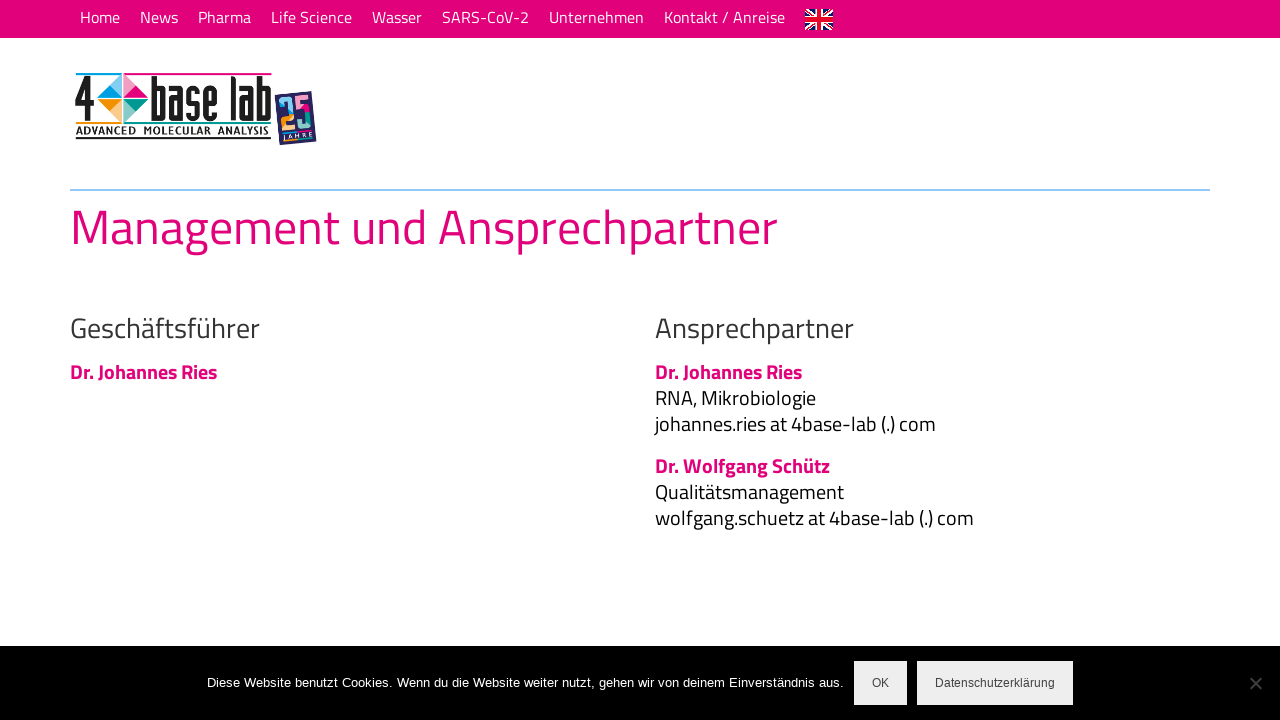

--- FILE ---
content_type: text/html; charset=UTF-8
request_url: https://4base-lab.de/management
body_size: 12989
content:
<!DOCTYPE html>
<html class="no-js" lang="de" itemscope="itemscope" itemtype="https://schema.org/WebPage" >
<head>
  <meta charset="UTF-8">
  <meta name="viewport" content="width=device-width, initial-scale=1.0">
  <meta http-equiv="X-UA-Compatible" content="IE=edge">
  <title>Management und Ansprechpartner &#8211; 4base-lab</title>
<meta name='robots' content='max-image-preview:large' />
<link rel='dns-prefetch' href='//s.w.org' />
<link rel="alternate" type="application/rss+xml" title="4base-lab &raquo; Feed" href="https://4base-lab.de/feed" />
<link rel="alternate" type="application/rss+xml" title="4base-lab &raquo; Kommentar-Feed" href="https://4base-lab.de/comments/feed" />
<style type="text/css" id="kt-local-fonts-css">@font-face{font-family:'Lato';font-style:normal;font-weight:400;src:local('Lato Regular'),local('Lato-Regular'),url(https://4base-lab.de/wp-content/uploads/kadence-gfonts/lato/nQhiC-wSiJx0pvEuJl8d8A.eot) format('embedded-opentype'),url(https://4base-lab.de/wp-content/uploads/kadence-gfonts/lato/v0SdcGFAl2aezM9Vq_aFTQ.ttf) format('ttf'),url(https://4base-lab.de/wp-content/uploads/kadence-gfonts/lato/9k-RPmcnxYEPm8CNFsH2gg.woff) format('woff'),url(https://4base-lab.de/wp-content/uploads/kadence-gfonts/lato/1YwB1sO8YE1Lyjf12WNiUA.woff2) format('woff2');}@font-face{font-family:'Noto Serif';font-style:normal;font-weight:400;src:local('Noto Serif'),local('NotoSerif'),url(https://4base-lab.de/wp-content/uploads/kadence-gfonts/notoserif/eCpfeMZI7q4jLksXVRWPQ1QlYEbsez9cZjKsNMjLOwM.eot) format('embedded-opentype'),url(https://4base-lab.de/wp-content/uploads/kadence-gfonts/notoserif/eCpfeMZI7q4jLksXVRWPQy3USBnSvpkopQaUR-2r7iU.ttf) format('ttf'),url(https://4base-lab.de/wp-content/uploads/kadence-gfonts/notoserif/eCpfeMZI7q4jLksXVRWPQxsxEYwM7FgeyaSgU71cLG0.woff) format('woff'),url(https://4base-lab.de/wp-content/uploads/kadence-gfonts/notoserif/eCpfeMZI7q4jLksXVRWPQ_k_vArhqVIZ0nv9q090hN8.woff2) format('woff2');}@font-face{font-family:'Titillium Web';font-style:italic;font-weight:400;src:local('Titillium Web Italic'),local('TitilliumWeb-Italic'),url(https://4base-lab.de/wp-content/uploads/kadence-gfonts/titilliumweb/r9OmwyQxrgzUAhaLET_KO8Tbq0JIAxBasyCOJhO_0Tc.eot) format('embedded-opentype'),url(https://4base-lab.de/wp-content/uploads/kadence-gfonts/titilliumweb/r9OmwyQxrgzUAhaLET_KO33biFuL3q2SDfti1FP8KHU.ttf) format('ttf'),url(https://4base-lab.de/wp-content/uploads/kadence-gfonts/titilliumweb/r9OmwyQxrgzUAhaLET_KO5amZRho2btt1t2XfPnvt5c.woff) format('woff'),url(https://4base-lab.de/wp-content/uploads/kadence-gfonts/titilliumweb/r9OmwyQxrgzUAhaLET_KO6qVnG43xFTRN40gwdrG-aE.woff2) format('woff2');}@font-face{font-family:'Titillium Web';font-style:italic;font-weight:700;src:local('Titillium Web Bold Italic'),local('TitilliumWeb-BoldItalic'),url(https://4base-lab.de/wp-content/uploads/kadence-gfonts/titilliumweb/RZunN20OBmkvrU7sA4GPPsirQkOpR7FkAIEg_Ac6FfE.eot) format('embedded-opentype'),url(https://4base-lab.de/wp-content/uploads/kadence-gfonts/titilliumweb/RZunN20OBmkvrU7sA4GPPvAhmxqQ1BKIUahWaanY54Y.ttf) format('ttf'),url(https://4base-lab.de/wp-content/uploads/kadence-gfonts/titilliumweb/RZunN20OBmkvrU7sA4GPPlOSlXvQaFzdfWjS0Vvc1hI.woff) format('woff'),url(https://4base-lab.de/wp-content/uploads/kadence-gfonts/titilliumweb/RZunN20OBmkvrU7sA4GPPrVtATvrkhG8cpz4A3QpLk8.woff2) format('woff2');}@font-face{font-family:'Titillium Web';font-style:normal;font-weight:400;src:local('Titillium Web Regular'),local('TitilliumWeb-Regular'),url(https://4base-lab.de/wp-content/uploads/kadence-gfonts/titilliumweb/7XUFZ5tgS-tD6QamInJTcQU404wzEgdBsmVXv_TVccA.eot) format('embedded-opentype'),url(https://4base-lab.de/wp-content/uploads/kadence-gfonts/titilliumweb/7XUFZ5tgS-tD6QamInJTcU3KvHLhcNjEHFQzwNtdMQY.ttf) format('ttf'),url(https://4base-lab.de/wp-content/uploads/kadence-gfonts/titilliumweb/7XUFZ5tgS-tD6QamInJTcdGU7DQ8I6RFMlK0vgclk7w.woff) format('woff'),url(https://4base-lab.de/wp-content/uploads/kadence-gfonts/titilliumweb/7XUFZ5tgS-tD6QamInJTcZSnX671uNZIV63UdXh3Mg0.woff2) format('woff2');}@font-face{font-family:'Titillium Web';font-style:normal;font-weight:700;src:local('Titillium Web Bold'),local('TitilliumWeb-Bold'),url(https://4base-lab.de/wp-content/uploads/kadence-gfonts/titilliumweb/anMUvcNT0H1YN4FII8wpr_3fIwTft0hrckEKo-WlaKs.eot) format('embedded-opentype'),url(https://4base-lab.de/wp-content/uploads/kadence-gfonts/titilliumweb/anMUvcNT0H1YN4FII8wprzsSLeNQG2cy_mKit6iEdYs.ttf) format('ttf'),url(https://4base-lab.de/wp-content/uploads/kadence-gfonts/titilliumweb/anMUvcNT0H1YN4FII8wpr0bathaSTBR2c4i13_wzlb0.woff) format('woff'),url(https://4base-lab.de/wp-content/uploads/kadence-gfonts/titilliumweb/anMUvcNT0H1YN4FII8wprxP6Eu1_xfSBSoi9uie1FdE.woff2) format('woff2');}</style><script type="text/javascript">
window._wpemojiSettings = {"baseUrl":"https:\/\/s.w.org\/images\/core\/emoji\/14.0.0\/72x72\/","ext":".png","svgUrl":"https:\/\/s.w.org\/images\/core\/emoji\/14.0.0\/svg\/","svgExt":".svg","source":{"concatemoji":"https:\/\/4base-lab.de\/wp-includes\/js\/wp-emoji-release.min.js?ver=6.0.11"}};
/*! This file is auto-generated */
!function(e,a,t){var n,r,o,i=a.createElement("canvas"),p=i.getContext&&i.getContext("2d");function s(e,t){var a=String.fromCharCode,e=(p.clearRect(0,0,i.width,i.height),p.fillText(a.apply(this,e),0,0),i.toDataURL());return p.clearRect(0,0,i.width,i.height),p.fillText(a.apply(this,t),0,0),e===i.toDataURL()}function c(e){var t=a.createElement("script");t.src=e,t.defer=t.type="text/javascript",a.getElementsByTagName("head")[0].appendChild(t)}for(o=Array("flag","emoji"),t.supports={everything:!0,everythingExceptFlag:!0},r=0;r<o.length;r++)t.supports[o[r]]=function(e){if(!p||!p.fillText)return!1;switch(p.textBaseline="top",p.font="600 32px Arial",e){case"flag":return s([127987,65039,8205,9895,65039],[127987,65039,8203,9895,65039])?!1:!s([55356,56826,55356,56819],[55356,56826,8203,55356,56819])&&!s([55356,57332,56128,56423,56128,56418,56128,56421,56128,56430,56128,56423,56128,56447],[55356,57332,8203,56128,56423,8203,56128,56418,8203,56128,56421,8203,56128,56430,8203,56128,56423,8203,56128,56447]);case"emoji":return!s([129777,127995,8205,129778,127999],[129777,127995,8203,129778,127999])}return!1}(o[r]),t.supports.everything=t.supports.everything&&t.supports[o[r]],"flag"!==o[r]&&(t.supports.everythingExceptFlag=t.supports.everythingExceptFlag&&t.supports[o[r]]);t.supports.everythingExceptFlag=t.supports.everythingExceptFlag&&!t.supports.flag,t.DOMReady=!1,t.readyCallback=function(){t.DOMReady=!0},t.supports.everything||(n=function(){t.readyCallback()},a.addEventListener?(a.addEventListener("DOMContentLoaded",n,!1),e.addEventListener("load",n,!1)):(e.attachEvent("onload",n),a.attachEvent("onreadystatechange",function(){"complete"===a.readyState&&t.readyCallback()})),(e=t.source||{}).concatemoji?c(e.concatemoji):e.wpemoji&&e.twemoji&&(c(e.twemoji),c(e.wpemoji)))}(window,document,window._wpemojiSettings);
</script>
<style type="text/css">
img.wp-smiley,
img.emoji {
	display: inline !important;
	border: none !important;
	box-shadow: none !important;
	height: 1em !important;
	width: 1em !important;
	margin: 0 0.07em !important;
	vertical-align: -0.1em !important;
	background: none !important;
	padding: 0 !important;
}
</style>
	<link rel='stylesheet' id='wp-block-library-css'  href='https://4base-lab.de/wp-includes/css/dist/block-library/style.min.css?ver=6.0.11' type='text/css' media='all' />
<style id='filebird-block-filebird-gallery-style-inline-css' type='text/css'>
ul.filebird-block-filebird-gallery{margin:auto!important;padding:0!important;width:100%}ul.filebird-block-filebird-gallery.layout-grid{display:grid;grid-gap:20px;align-items:stretch;grid-template-columns:repeat(var(--columns),1fr);justify-items:stretch}ul.filebird-block-filebird-gallery.layout-grid li img{border:1px solid #ccc;box-shadow:2px 2px 6px 0 rgba(0,0,0,.3);height:100%;max-width:100%;-o-object-fit:cover;object-fit:cover;width:100%}ul.filebird-block-filebird-gallery.layout-masonry{-moz-column-count:var(--columns);-moz-column-gap:var(--space);column-gap:var(--space);-moz-column-width:var(--min-width);columns:var(--min-width) var(--columns);display:block;overflow:auto}ul.filebird-block-filebird-gallery.layout-masonry li{margin-bottom:var(--space)}ul.filebird-block-filebird-gallery li{list-style:none}ul.filebird-block-filebird-gallery li figure{height:100%;margin:0;padding:0;position:relative;width:100%}ul.filebird-block-filebird-gallery li figure figcaption{background:linear-gradient(0deg,rgba(0,0,0,.7),rgba(0,0,0,.3) 70%,transparent);bottom:0;box-sizing:border-box;color:#fff;font-size:.8em;margin:0;max-height:100%;overflow:auto;padding:3em .77em .7em;position:absolute;text-align:center;width:100%;z-index:2}ul.filebird-block-filebird-gallery li figure figcaption a{color:inherit}

</style>
<style id='global-styles-inline-css' type='text/css'>
body{--wp--preset--color--black: #000;--wp--preset--color--cyan-bluish-gray: #abb8c3;--wp--preset--color--white: #fff;--wp--preset--color--pale-pink: #f78da7;--wp--preset--color--vivid-red: #cf2e2e;--wp--preset--color--luminous-vivid-orange: #ff6900;--wp--preset--color--luminous-vivid-amber: #fcb900;--wp--preset--color--light-green-cyan: #7bdcb5;--wp--preset--color--vivid-green-cyan: #00d084;--wp--preset--color--pale-cyan-blue: #8ed1fc;--wp--preset--color--vivid-cyan-blue: #0693e3;--wp--preset--color--vivid-purple: #9b51e0;--wp--preset--color--virtue-primary: #2794f4;--wp--preset--color--virtue-primary-light: #6c8dab;--wp--preset--color--very-light-gray: #eee;--wp--preset--color--very-dark-gray: #444;--wp--preset--gradient--vivid-cyan-blue-to-vivid-purple: linear-gradient(135deg,rgba(6,147,227,1) 0%,rgb(155,81,224) 100%);--wp--preset--gradient--light-green-cyan-to-vivid-green-cyan: linear-gradient(135deg,rgb(122,220,180) 0%,rgb(0,208,130) 100%);--wp--preset--gradient--luminous-vivid-amber-to-luminous-vivid-orange: linear-gradient(135deg,rgba(252,185,0,1) 0%,rgba(255,105,0,1) 100%);--wp--preset--gradient--luminous-vivid-orange-to-vivid-red: linear-gradient(135deg,rgba(255,105,0,1) 0%,rgb(207,46,46) 100%);--wp--preset--gradient--very-light-gray-to-cyan-bluish-gray: linear-gradient(135deg,rgb(238,238,238) 0%,rgb(169,184,195) 100%);--wp--preset--gradient--cool-to-warm-spectrum: linear-gradient(135deg,rgb(74,234,220) 0%,rgb(151,120,209) 20%,rgb(207,42,186) 40%,rgb(238,44,130) 60%,rgb(251,105,98) 80%,rgb(254,248,76) 100%);--wp--preset--gradient--blush-light-purple: linear-gradient(135deg,rgb(255,206,236) 0%,rgb(152,150,240) 100%);--wp--preset--gradient--blush-bordeaux: linear-gradient(135deg,rgb(254,205,165) 0%,rgb(254,45,45) 50%,rgb(107,0,62) 100%);--wp--preset--gradient--luminous-dusk: linear-gradient(135deg,rgb(255,203,112) 0%,rgb(199,81,192) 50%,rgb(65,88,208) 100%);--wp--preset--gradient--pale-ocean: linear-gradient(135deg,rgb(255,245,203) 0%,rgb(182,227,212) 50%,rgb(51,167,181) 100%);--wp--preset--gradient--electric-grass: linear-gradient(135deg,rgb(202,248,128) 0%,rgb(113,206,126) 100%);--wp--preset--gradient--midnight: linear-gradient(135deg,rgb(2,3,129) 0%,rgb(40,116,252) 100%);--wp--preset--duotone--dark-grayscale: url('#wp-duotone-dark-grayscale');--wp--preset--duotone--grayscale: url('#wp-duotone-grayscale');--wp--preset--duotone--purple-yellow: url('#wp-duotone-purple-yellow');--wp--preset--duotone--blue-red: url('#wp-duotone-blue-red');--wp--preset--duotone--midnight: url('#wp-duotone-midnight');--wp--preset--duotone--magenta-yellow: url('#wp-duotone-magenta-yellow');--wp--preset--duotone--purple-green: url('#wp-duotone-purple-green');--wp--preset--duotone--blue-orange: url('#wp-duotone-blue-orange');--wp--preset--font-size--small: 13px;--wp--preset--font-size--medium: 20px;--wp--preset--font-size--large: 36px;--wp--preset--font-size--x-large: 42px;}.has-black-color{color: var(--wp--preset--color--black) !important;}.has-cyan-bluish-gray-color{color: var(--wp--preset--color--cyan-bluish-gray) !important;}.has-white-color{color: var(--wp--preset--color--white) !important;}.has-pale-pink-color{color: var(--wp--preset--color--pale-pink) !important;}.has-vivid-red-color{color: var(--wp--preset--color--vivid-red) !important;}.has-luminous-vivid-orange-color{color: var(--wp--preset--color--luminous-vivid-orange) !important;}.has-luminous-vivid-amber-color{color: var(--wp--preset--color--luminous-vivid-amber) !important;}.has-light-green-cyan-color{color: var(--wp--preset--color--light-green-cyan) !important;}.has-vivid-green-cyan-color{color: var(--wp--preset--color--vivid-green-cyan) !important;}.has-pale-cyan-blue-color{color: var(--wp--preset--color--pale-cyan-blue) !important;}.has-vivid-cyan-blue-color{color: var(--wp--preset--color--vivid-cyan-blue) !important;}.has-vivid-purple-color{color: var(--wp--preset--color--vivid-purple) !important;}.has-black-background-color{background-color: var(--wp--preset--color--black) !important;}.has-cyan-bluish-gray-background-color{background-color: var(--wp--preset--color--cyan-bluish-gray) !important;}.has-white-background-color{background-color: var(--wp--preset--color--white) !important;}.has-pale-pink-background-color{background-color: var(--wp--preset--color--pale-pink) !important;}.has-vivid-red-background-color{background-color: var(--wp--preset--color--vivid-red) !important;}.has-luminous-vivid-orange-background-color{background-color: var(--wp--preset--color--luminous-vivid-orange) !important;}.has-luminous-vivid-amber-background-color{background-color: var(--wp--preset--color--luminous-vivid-amber) !important;}.has-light-green-cyan-background-color{background-color: var(--wp--preset--color--light-green-cyan) !important;}.has-vivid-green-cyan-background-color{background-color: var(--wp--preset--color--vivid-green-cyan) !important;}.has-pale-cyan-blue-background-color{background-color: var(--wp--preset--color--pale-cyan-blue) !important;}.has-vivid-cyan-blue-background-color{background-color: var(--wp--preset--color--vivid-cyan-blue) !important;}.has-vivid-purple-background-color{background-color: var(--wp--preset--color--vivid-purple) !important;}.has-black-border-color{border-color: var(--wp--preset--color--black) !important;}.has-cyan-bluish-gray-border-color{border-color: var(--wp--preset--color--cyan-bluish-gray) !important;}.has-white-border-color{border-color: var(--wp--preset--color--white) !important;}.has-pale-pink-border-color{border-color: var(--wp--preset--color--pale-pink) !important;}.has-vivid-red-border-color{border-color: var(--wp--preset--color--vivid-red) !important;}.has-luminous-vivid-orange-border-color{border-color: var(--wp--preset--color--luminous-vivid-orange) !important;}.has-luminous-vivid-amber-border-color{border-color: var(--wp--preset--color--luminous-vivid-amber) !important;}.has-light-green-cyan-border-color{border-color: var(--wp--preset--color--light-green-cyan) !important;}.has-vivid-green-cyan-border-color{border-color: var(--wp--preset--color--vivid-green-cyan) !important;}.has-pale-cyan-blue-border-color{border-color: var(--wp--preset--color--pale-cyan-blue) !important;}.has-vivid-cyan-blue-border-color{border-color: var(--wp--preset--color--vivid-cyan-blue) !important;}.has-vivid-purple-border-color{border-color: var(--wp--preset--color--vivid-purple) !important;}.has-vivid-cyan-blue-to-vivid-purple-gradient-background{background: var(--wp--preset--gradient--vivid-cyan-blue-to-vivid-purple) !important;}.has-light-green-cyan-to-vivid-green-cyan-gradient-background{background: var(--wp--preset--gradient--light-green-cyan-to-vivid-green-cyan) !important;}.has-luminous-vivid-amber-to-luminous-vivid-orange-gradient-background{background: var(--wp--preset--gradient--luminous-vivid-amber-to-luminous-vivid-orange) !important;}.has-luminous-vivid-orange-to-vivid-red-gradient-background{background: var(--wp--preset--gradient--luminous-vivid-orange-to-vivid-red) !important;}.has-very-light-gray-to-cyan-bluish-gray-gradient-background{background: var(--wp--preset--gradient--very-light-gray-to-cyan-bluish-gray) !important;}.has-cool-to-warm-spectrum-gradient-background{background: var(--wp--preset--gradient--cool-to-warm-spectrum) !important;}.has-blush-light-purple-gradient-background{background: var(--wp--preset--gradient--blush-light-purple) !important;}.has-blush-bordeaux-gradient-background{background: var(--wp--preset--gradient--blush-bordeaux) !important;}.has-luminous-dusk-gradient-background{background: var(--wp--preset--gradient--luminous-dusk) !important;}.has-pale-ocean-gradient-background{background: var(--wp--preset--gradient--pale-ocean) !important;}.has-electric-grass-gradient-background{background: var(--wp--preset--gradient--electric-grass) !important;}.has-midnight-gradient-background{background: var(--wp--preset--gradient--midnight) !important;}.has-small-font-size{font-size: var(--wp--preset--font-size--small) !important;}.has-medium-font-size{font-size: var(--wp--preset--font-size--medium) !important;}.has-large-font-size{font-size: var(--wp--preset--font-size--large) !important;}.has-x-large-font-size{font-size: var(--wp--preset--font-size--x-large) !important;}
</style>
<link rel='stylesheet' id='cookie-notice-front-css'  href='https://4base-lab.de/wp-content/plugins/cookie-notice/css/front.min.css?ver=2.5.5' type='text/css' media='all' />
<link rel='stylesheet' id='kadence-blocks-spacer-css'  href='https://4base-lab.de/wp-content/plugins/kadence-blocks/dist/blocks/spacer.style.build.css?ver=2.4.22' type='text/css' media='all' />
<style id='kb-spacer_d51565-86-inline-css' type='text/css'>
.wp-block-kadence-spacer.kt-block-spacer-_d51565-86 .kt-block-spacer{height:6px;}.wp-block-kadence-spacer.kt-block-spacer-_d51565-86 .kt-divider{border-top-color:#2794f4;width:100%;}
</style>
<style id='kadence-blocks-heading-inline-css' type='text/css'>
.wp-block-kadence-advancedheading mark{color:#f76a0c;background:transparent;border-style:solid;border-width:0}
</style>
<style id='kb-advancedheading_1d8aa6-27-inline-css' type='text/css'>
#kt-adv-heading_1d8aa6-27, #kt-adv-heading_1d8aa6-27 .wp-block-kadence-advancedheading, .wp-block-kadence-advancedheading.kt-adv-heading_1d8aa6-27[data-kb-block="kb-adv-heading_1d8aa6-27"], .kadence-advanced-heading-wrapper .kt-adv-heading_1d8aa6-27[data-kb-block="kb-adv-heading_1d8aa6-27"]{font-weight:normal;}#kt-adv-heading_1d8aa6-27 mark, #kt-adv-heading_1d8aa6-27 .wp-block-kadence-advancedheading mark, .kt-adv-heading_1d8aa6-27[data-kb-block="kb-adv-heading_1d8aa6-27"] mark{font-weight:normal;padding:0px 0px 0px 0px;}
</style>
<link rel='stylesheet' id='kadence-blocks-rowlayout-css'  href='https://4base-lab.de/wp-content/plugins/kadence-blocks/dist/blocks/row.style.build.css?ver=2.4.22' type='text/css' media='all' />
<link rel='stylesheet' id='kadence-blocks-column-css'  href='https://4base-lab.de/wp-content/plugins/kadence-blocks/dist/blocks/column.style.build.css?ver=2.4.22' type='text/css' media='all' />
<link rel='stylesheet' id='virtue_main-css'  href='https://4base-lab.de/wp-content/themes/virtue_premium/assets/css/virtue.css?ver=4.10.16' type='text/css' media='all' />
<link rel='stylesheet' id='virtue_print-css'  href='https://4base-lab.de/wp-content/themes/virtue_premium/assets/css/virtue_print.css?ver=4.10.16' type='text/css' media='print' />
<link rel='stylesheet' id='virtue_icons-css'  href='https://4base-lab.de/wp-content/themes/virtue_premium/assets/css/virtue_icons.css?ver=4.10.16' type='text/css' media='all' />
<link rel='stylesheet' id='virtue_skin-css'  href='https://4base-lab.de/wp-content/themes/virtue_premium/assets/css/skins/blush.css?ver=4.10.16' type='text/css' media='all' />
<script type='text/javascript' src='https://4base-lab.de/wp-content/plugins/1and1-wordpress-assistant/js/cookies.js?ver=6.0.11' id='1and1-wp-cookies-js'></script>
<script type='text/javascript' id='cookie-notice-front-js-before'>
var cnArgs = {"ajaxUrl":"https:\/\/4base-lab.de\/wp-admin\/admin-ajax.php","nonce":"a95b00b9b1","hideEffect":"fade","position":"bottom","onScroll":false,"onScrollOffset":100,"onClick":false,"cookieName":"cookie_notice_accepted","cookieTime":2592000,"cookieTimeRejected":2592000,"globalCookie":false,"redirection":false,"cache":false,"revokeCookies":false,"revokeCookiesOpt":"automatic"};
</script>
<script type='text/javascript' src='https://4base-lab.de/wp-content/plugins/cookie-notice/js/front.min.js?ver=2.5.5' id='cookie-notice-front-js'></script>
<!--[if lt IE 9]>
<script type='text/javascript' src='https://4base-lab.de/wp-content/themes/virtue_premium/assets/js/vendor/respond.min.js?ver=6.0.11' id='virtue-respond-js'></script>
<![endif]-->
<script type='text/javascript' src='https://4base-lab.de/wp-includes/js/jquery/jquery.min.js?ver=3.6.0' id='jquery-core-js'></script>
<script type='text/javascript' src='https://4base-lab.de/wp-includes/js/jquery/jquery-migrate.min.js?ver=3.3.2' id='jquery-migrate-js'></script>
<link rel="https://api.w.org/" href="https://4base-lab.de/wp-json/" /><link rel="alternate" type="application/json" href="https://4base-lab.de/wp-json/wp/v2/pages/1081" /><link rel="EditURI" type="application/rsd+xml" title="RSD" href="https://4base-lab.de/xmlrpc.php?rsd" />
<link rel="wlwmanifest" type="application/wlwmanifest+xml" href="https://4base-lab.de/wp-includes/wlwmanifest.xml" /> 

<link rel="canonical" href="https://4base-lab.de/management" />
<link rel='shortlink' href='https://4base-lab.de/?p=1081' />
<link rel="alternate" type="application/json+oembed" href="https://4base-lab.de/wp-json/oembed/1.0/embed?url=https%3A%2F%2F4base-lab.de%2Fmanagement" />
<link rel="alternate" type="text/xml+oembed" href="https://4base-lab.de/wp-json/oembed/1.0/embed?url=https%3A%2F%2F4base-lab.de%2Fmanagement&#038;format=xml" />
<style type="text/css" id="kt-custom-css">#logo {padding-top:20px;}#logo {padding-bottom:20px;}#logo {margin-left:0px;}#logo {margin-right:0px;}#nav-main, .nav-main {margin-top:0px;}#nav-main, .nav-main  {margin-bottom:0px;}.headerfont, .tp-caption, .yith-wcan-list li, .yith-wcan .yith-wcan-reset-navigation, ul.yith-wcan-label li a, .price {font-family:Titillium Web;} 
  .topbarmenu ul li {font-family:Titillium Web;}
  #kadbreadcrumbs {font-family:Titillium Web;}.home-message:hover {background-color:#2794f4; background-color: rgba(39, 148, 244, 0.6);}
  nav.woocommerce-pagination ul li a:hover, .wp-pagenavi a:hover, .panel-heading .accordion-toggle, .variations .kad_radio_variations label:hover, .variations .kad_radio_variations input[type=radio]:focus + label, .variations .kad_radio_variations label.selectedValue, .variations .kad_radio_variations input[type=radio]:checked + label {border-color: #2794f4;}
  a, a:focus, #nav-main ul.sf-menu ul li a:hover, .product_price ins .amount, .price ins .amount, .color_primary, .primary-color, #logo a.brand, #nav-main ul.sf-menu a:hover,
  .woocommerce-message:before, .woocommerce-info:before, #nav-second ul.sf-menu a:hover, .footerclass a:hover, .posttags a:hover, .subhead a:hover, .nav-trigger-case:hover .kad-menu-name, 
  .nav-trigger-case:hover .kad-navbtn, #kadbreadcrumbs a:hover, #wp-calendar a, .testimonialbox .kadtestimoniallink:hover, .star-rating, .has-virtue-primary-color {color: #2794f4;}
.widget_price_filter .ui-slider .ui-slider-handle, .product_item .kad_add_to_cart:hover, .product_item.hidetheaction:hover .kad_add_to_cart:hover, .kad-btn-primary, .button.pay, html .woocommerce-page .widget_layered_nav ul.yith-wcan-label li a:hover, html .woocommerce-page .widget_layered_nav ul.yith-wcan-label li.chosen a,
.product-category.grid_item a:hover h5, .woocommerce-message .button, .widget_layered_nav_filters ul li a, .widget_layered_nav ul li.chosen a, .track_order .button, .wpcf7 input.wpcf7-submit, .yith-wcan .yith-wcan-reset-navigation,.single_add_to_cart_button,
#containerfooter .menu li a:hover, .bg_primary, .portfolionav a:hover, .home-iconmenu a:hover, .home-iconmenu .home-icon-item:hover, p.demo_store, .topclass, #commentform .form-submit #submit, .kad-hover-bg-primary:hover, .widget_shopping_cart_content .checkout,
.login .form-row .button, .post-password-form input[type="submit"], .menu-cart-btn .kt-cart-total, #kad-head-cart-popup a.button.checkout, .kad-post-navigation .kad-previous-link a:hover, .kad-post-navigation .kad-next-link a:hover, .shipping-calculator-form .button, .cart_totals .checkout-button, .select2-results .select2-highlighted, .variations .kad_radio_variations label.selectedValue, .variations .kad_radio_variations input[type=radio]:checked + label, #payment #place_order, .shop_table .actions input[type=submit].checkout-button, input[type="submit"].button, .productnav a:hover, .image_menu_hover_class, .select2-container--default .select2-results__option--highlighted[aria-selected], .has-virtue-primary-background-color {background: #2794f4;}.contentclass, .nav-tabs>li.active>a, .nav-tabs>li.active>a:hover, .nav-tabs>li.active>a:focus, .hrule_gradient:after {background:#ffffff    ;}.topclass {background:#e1017b    ;}.headerclass, .mobile-headerclass, .kt-mainnavsticky .sticky-wrapper.is-sticky #nav-main {background:#ffffff    ;}.footerclass {background:#ffffff    ;}body {background:#ffffff ; background-position: 0% 0%;   }@media (max-width: 991px) {.topbarmenu ul.sf-menu {display: none;} } @media only screen and (device-width: 768px) {.topbarmenu ul.sf-menu {display: none;} } @media (max-width: 768px) {#topbar-search form {display: none;}}.sidebar a, .product_price, .select2-container .select2-choice, .kt_product_toggle_container .toggle_grid, .kt_product_toggle_container .toggle_list, .kt_product_toggle_container_list .toggle_grid, .kt_product_toggle_container_list .toggle_list {color:#000000;}.sidebar a, .product_price, .select2-container .select2-choice, .kt_product_toggle_container .toggle_grid, .kt_product_toggle_container .toggle_list, .kt_product_toggle_container_list .toggle_grid, .kt_product_toggle_container_list .toggle_list {color:#000000;}@media (max-width: 992px) {#kad-banner,#kad-banner-sticky-wrapper {display: none;}#kad-mobile-banner, #kad-mobile-banner-sticky-wrapper{display:block;}}@media only screen and (device-width: 768px) {#kad-banner,#kad-banner-sticky-wrapper {display: none;}#kad-mobile-banner, #kad-mobile-banner-sticky-wrapper {display:block;}}.portfolionav {padding: 10px 0 10px;}#nav-second ul.sf-menu>li {width:16.5%;}.kad-header-style-two .nav-main ul.sf-menu > li {width: 33.333333%;}[class*="wp-image"] {-webkit-box-shadow: none;-moz-box-shadow: none;box-shadow: none;border:none;}[class*="wp-image"]:hover {-webkit-box-shadow: none;-moz-box-shadow: none;box-shadow: none;border:none;} .light-dropshaddow {-moz-box-shadow: none;-webkit-box-shadow: none;box-shadow: none;} header .nav-trigger .nav-trigger-case {width: auto;} .nav-trigger-case .kad-menu-name {display:none;} @media (max-width: 767px) {header .nav-trigger .nav-trigger-case {width: auto; top: 0; position: absolute;} .id-kad-mobile-nav {margin-top:50px;}}.entry-content p { margin-bottom:16px;}.noborder {
border: none;
box-shadow: none;
hover: none;
padding: 0px;
margin: 0px;
}

.page-header 
{
    border-top: none;
    border-bottom: none;
    border-color: rgba(0, 0, 0, .05);
    padding-bottom: 8px;
    margin: 0 0 20px;
    padding-top: 8px
}

.page-header h1 
{
    display: none;
}
.wp-caption {
	text-align: left;
	margin: 10px
}

.entry-content {
	
}

#topbar .topbarmenu a {
    font-size: 1.3em;
    }

li.menu-item, current_page_item {
    font-weight: bold;

    }

strong {
color: #e1017b;
}

.col-md-6, .col2-set .col-1, .col2-set .col-2, .span6 {
	width: 70%;

}


 .home-message h5 {
   font-size: 1.3em;
    background-color: unset !important;
    bottom: unset;
   right: unset;
    top: 10px;
    left: 10px;
    color: white;
    margin: 0;
    text-align: left;
}

footer .footercredits p {
    font-size: 12px;    
}
</style><link rel="icon" href="https://4base-lab.de/wp-content/uploads/2019/09/Quadrate2-150x150.png" sizes="32x32" />
<link rel="icon" href="https://4base-lab.de/wp-content/uploads/2019/09/Quadrate2-150x150.png" sizes="192x192" />
<link rel="apple-touch-icon" href="https://4base-lab.de/wp-content/uploads/2019/09/Quadrate2-150x150.png" />
<meta name="msapplication-TileImage" content="https://4base-lab.de/wp-content/uploads/2019/09/Quadrate2-150x150.png" />
<style type="text/css" title="dynamic-css" class="options-output">header #logo a.brand,.logofont{font-family:Lato;line-height:40px;font-weight:400;font-style:normal;font-size:32px;}.kad_tagline{font-family:"Noto Serif";line-height:20px;font-weight:400;font-style:normal;color:#000000;font-size:20px;}h1{font-family:"Titillium Web";line-height:48px;font-weight:400;font-style:normal;color:#e1017b;font-size:48px;}h2{font-family:"Titillium Web";line-height:40px;font-weight:400;font-style:normal;color:#e1017b;font-size:32px;}h3{font-family:"Titillium Web";line-height:40px;font-weight:400;font-style:normal;font-size:28px;}h4{font-family:"Titillium Web";line-height:40px;font-weight:400;font-style:normal;font-size:24px;}h5{font-family:"Titillium Web";line-height:24px;font-weight:normal;font-style:normal;font-size:18px;}body{font-family:"Titillium Web";line-height:26px;font-weight:400;font-style:normal;color:#000000;font-size:20px;}#nav-main ul.sf-menu a, .nav-main ul.sf-menu a{font-family:"Titillium Web";line-height:18px;font-weight:400;font-style:normal;font-size:18px;}#nav-second ul.sf-menu a{font-family:"Titillium Web";line-height:22px;font-weight:400;font-style:normal;font-size:18px;}#nav-main ul.sf-menu ul li a, #nav-second ul.sf-menu ul li a, .nav-main ul.sf-menu ul li a{line-height:inheritpx;font-size:12px;}.kad-nav-inner .kad-mnav, .kad-mobile-nav .kad-nav-inner li a,.nav-trigger-case{font-family:"Titillium Web";line-height:20px;font-weight:400;font-style:normal;font-size:16px;}</style></head>
<body class="page page-id-1081 wp-embed-responsive cookies-not-set notsticky virtue-skin-blush wide management" data-smooth-scrolling="0" data-smooth-scrolling-hide="0" data-jsselect="1" data-product-tab-scroll="0" data-animate="1" data-sticky="0" >
	<svg xmlns="http://www.w3.org/2000/svg" viewBox="0 0 0 0" width="0" height="0" focusable="false" role="none" style="visibility: hidden; position: absolute; left: -9999px; overflow: hidden;" ><defs><filter id="wp-duotone-dark-grayscale"><feColorMatrix color-interpolation-filters="sRGB" type="matrix" values=" .299 .587 .114 0 0 .299 .587 .114 0 0 .299 .587 .114 0 0 .299 .587 .114 0 0 " /><feComponentTransfer color-interpolation-filters="sRGB" ><feFuncR type="table" tableValues="0 0.49803921568627" /><feFuncG type="table" tableValues="0 0.49803921568627" /><feFuncB type="table" tableValues="0 0.49803921568627" /><feFuncA type="table" tableValues="1 1" /></feComponentTransfer><feComposite in2="SourceGraphic" operator="in" /></filter></defs></svg><svg xmlns="http://www.w3.org/2000/svg" viewBox="0 0 0 0" width="0" height="0" focusable="false" role="none" style="visibility: hidden; position: absolute; left: -9999px; overflow: hidden;" ><defs><filter id="wp-duotone-grayscale"><feColorMatrix color-interpolation-filters="sRGB" type="matrix" values=" .299 .587 .114 0 0 .299 .587 .114 0 0 .299 .587 .114 0 0 .299 .587 .114 0 0 " /><feComponentTransfer color-interpolation-filters="sRGB" ><feFuncR type="table" tableValues="0 1" /><feFuncG type="table" tableValues="0 1" /><feFuncB type="table" tableValues="0 1" /><feFuncA type="table" tableValues="1 1" /></feComponentTransfer><feComposite in2="SourceGraphic" operator="in" /></filter></defs></svg><svg xmlns="http://www.w3.org/2000/svg" viewBox="0 0 0 0" width="0" height="0" focusable="false" role="none" style="visibility: hidden; position: absolute; left: -9999px; overflow: hidden;" ><defs><filter id="wp-duotone-purple-yellow"><feColorMatrix color-interpolation-filters="sRGB" type="matrix" values=" .299 .587 .114 0 0 .299 .587 .114 0 0 .299 .587 .114 0 0 .299 .587 .114 0 0 " /><feComponentTransfer color-interpolation-filters="sRGB" ><feFuncR type="table" tableValues="0.54901960784314 0.98823529411765" /><feFuncG type="table" tableValues="0 1" /><feFuncB type="table" tableValues="0.71764705882353 0.25490196078431" /><feFuncA type="table" tableValues="1 1" /></feComponentTransfer><feComposite in2="SourceGraphic" operator="in" /></filter></defs></svg><svg xmlns="http://www.w3.org/2000/svg" viewBox="0 0 0 0" width="0" height="0" focusable="false" role="none" style="visibility: hidden; position: absolute; left: -9999px; overflow: hidden;" ><defs><filter id="wp-duotone-blue-red"><feColorMatrix color-interpolation-filters="sRGB" type="matrix" values=" .299 .587 .114 0 0 .299 .587 .114 0 0 .299 .587 .114 0 0 .299 .587 .114 0 0 " /><feComponentTransfer color-interpolation-filters="sRGB" ><feFuncR type="table" tableValues="0 1" /><feFuncG type="table" tableValues="0 0.27843137254902" /><feFuncB type="table" tableValues="0.5921568627451 0.27843137254902" /><feFuncA type="table" tableValues="1 1" /></feComponentTransfer><feComposite in2="SourceGraphic" operator="in" /></filter></defs></svg><svg xmlns="http://www.w3.org/2000/svg" viewBox="0 0 0 0" width="0" height="0" focusable="false" role="none" style="visibility: hidden; position: absolute; left: -9999px; overflow: hidden;" ><defs><filter id="wp-duotone-midnight"><feColorMatrix color-interpolation-filters="sRGB" type="matrix" values=" .299 .587 .114 0 0 .299 .587 .114 0 0 .299 .587 .114 0 0 .299 .587 .114 0 0 " /><feComponentTransfer color-interpolation-filters="sRGB" ><feFuncR type="table" tableValues="0 0" /><feFuncG type="table" tableValues="0 0.64705882352941" /><feFuncB type="table" tableValues="0 1" /><feFuncA type="table" tableValues="1 1" /></feComponentTransfer><feComposite in2="SourceGraphic" operator="in" /></filter></defs></svg><svg xmlns="http://www.w3.org/2000/svg" viewBox="0 0 0 0" width="0" height="0" focusable="false" role="none" style="visibility: hidden; position: absolute; left: -9999px; overflow: hidden;" ><defs><filter id="wp-duotone-magenta-yellow"><feColorMatrix color-interpolation-filters="sRGB" type="matrix" values=" .299 .587 .114 0 0 .299 .587 .114 0 0 .299 .587 .114 0 0 .299 .587 .114 0 0 " /><feComponentTransfer color-interpolation-filters="sRGB" ><feFuncR type="table" tableValues="0.78039215686275 1" /><feFuncG type="table" tableValues="0 0.94901960784314" /><feFuncB type="table" tableValues="0.35294117647059 0.47058823529412" /><feFuncA type="table" tableValues="1 1" /></feComponentTransfer><feComposite in2="SourceGraphic" operator="in" /></filter></defs></svg><svg xmlns="http://www.w3.org/2000/svg" viewBox="0 0 0 0" width="0" height="0" focusable="false" role="none" style="visibility: hidden; position: absolute; left: -9999px; overflow: hidden;" ><defs><filter id="wp-duotone-purple-green"><feColorMatrix color-interpolation-filters="sRGB" type="matrix" values=" .299 .587 .114 0 0 .299 .587 .114 0 0 .299 .587 .114 0 0 .299 .587 .114 0 0 " /><feComponentTransfer color-interpolation-filters="sRGB" ><feFuncR type="table" tableValues="0.65098039215686 0.40392156862745" /><feFuncG type="table" tableValues="0 1" /><feFuncB type="table" tableValues="0.44705882352941 0.4" /><feFuncA type="table" tableValues="1 1" /></feComponentTransfer><feComposite in2="SourceGraphic" operator="in" /></filter></defs></svg><svg xmlns="http://www.w3.org/2000/svg" viewBox="0 0 0 0" width="0" height="0" focusable="false" role="none" style="visibility: hidden; position: absolute; left: -9999px; overflow: hidden;" ><defs><filter id="wp-duotone-blue-orange"><feColorMatrix color-interpolation-filters="sRGB" type="matrix" values=" .299 .587 .114 0 0 .299 .587 .114 0 0 .299 .587 .114 0 0 .299 .587 .114 0 0 " /><feComponentTransfer color-interpolation-filters="sRGB" ><feFuncR type="table" tableValues="0.098039215686275 1" /><feFuncG type="table" tableValues="0 0.66274509803922" /><feFuncB type="table" tableValues="0.84705882352941 0.41960784313725" /><feFuncA type="table" tableValues="1 1" /></feComponentTransfer><feComposite in2="SourceGraphic" operator="in" /></filter></defs></svg>	<div id="wrapper" class="container">
	<!--[if lt IE 8]><div class="alert"> You are using an outdated browser. Please upgrade your browser to improve your experience.</div><![endif]-->
	<header id="kad-banner" class="banner headerclass kt-not-mobile-sticky " data-header-shrink="0" data-mobile-sticky="0" data-menu-stick="0">
<div id="topbar" class="topclass">
	<div class="container">
		<div class="row">
			<div class="col-md-6 col-sm-6 kad-topbar-left">
				<div class="topbarmenu clearfix">
				<ul id="menu-main" class="sf-menu"><li  class=" menu-item-1060 menu-item menu-home"><a href="https://4base-lab.de/"><span>Home</span></a></li>
<li  class=" menu-item-1246 menu-item menu-news"><a href="https://4base-lab.de/news"><span>News</span></a></li>
<li  class=" menu-item-1066 menu-item menu-pharma"><a href="https://4base-lab.de/pharma"><span>Pharma</span></a></li>
<li  class=" menu-item-1059 menu-item menu-life-science"><a href="https://4base-lab.de/life-science"><span>Life Science</span></a></li>
<li  class=" menu-item-1058 menu-item menu-wasser"><a href="https://4base-lab.de/wasser"><span>Wasser</span></a></li>
<li  class=" menu-item-1258 menu-item menu-sars-cov-2"><a href="https://4base-lab.de/sars-cov-2-a"><span>SARS-CoV-2</span></a></li>
<li  class=" current-menu-ancestor current-menu-parent current_page_parent current_page_ancestor sf-dropdown menu-item-has-children menu-item-1061 menu-item menu-unternehmen"><a href="https://4base-lab.de/unternehmen"><span>Unternehmen</span></a>
<ul class="sub-menu sf-dropdown-menu dropdown">
	<li  class=" current-menu-item current_page_item menu-item-1083 menu-item menu-management-und-ansprechpartner"><a href="https://4base-lab.de/management" aria-current="page"><span>Management und Ansprechpartner</span></a></li>
	<li  class=" menu-item-1307 menu-item menu-stellenangebote"><a href="https://4base-lab.de/stellenangebote"><span>Stellenangebote</span></a></li>
	<li  class=" menu-item-1089 menu-item menu-qualitaetsstandards"><a href="https://4base-lab.de/qualitaetsstandards"><span>Qualitätsstandards</span></a></li>
	<li  class=" menu-item-1086 menu-item menu-downloads"><a href="https://4base-lab.de/downloads"><span>Downloads</span></a></li>
</ul>
</li>
<li  class=" sf-dropdown menu-item-has-children menu-item-1062 menu-item menu-kontakt-anreise"><a href="https://4base-lab.de/kontakt"><span>Kontakt / Anreise</span></a>
<ul class="sub-menu sf-dropdown-menu dropdown">
	<li  class=" menu-item-1080 menu-item menu-impressum"><a href="https://4base-lab.de/impressum"><span>Impressum</span></a></li>
	<li  class=" menu-item-1079 menu-item menu-datenschutzerklaerung"><a href="https://4base-lab.de/datenschutzerklaerung"><span>Datenschutzerklärung</span></a></li>
</ul>
</li>
</ul>						<div id="mobile-nav-trigger-top" class="nav-trigger mobile-nav-trigger-id">
							<a class="nav-trigger-case" data-toggle="collapse" rel="nofollow" data-target=".top_mobile_menu_collapse">
								<div class="kad-navbtn clearfix"><i class="icon-menu"></i></div>
							</a>
						</div>
												<div class="topbar_social">
							<ul>
								<li><a href="http://en.4base-lab.com/" data-toggle="tooltip" data-placement="bottom" target="_self" class="topbar-icon-1" data-original-title=""><img src="https://4base-lab.de/wp-content/uploads/2022/03/icon_en-1.jpg" alt="" /></a></li>							</ul>
						</div>
									</div>
			</div><!-- close col-md-6 -->
			<div class="col-md-6 col-sm-6 kad-topbar-right">
				<div id="topbar-search" class="topbar-widget">
									</div>
			</div> <!-- close col-md-6-->
		</div> <!-- Close Row -->
					<div id="kad-mobile-nav-top" class="kad-mobile-nav id-kad-mobile-nav">
				<div class="kad-nav-inner mobileclass">
					<div id="mobile_menu_collapse_top" class="kad-nav-collapse collapse top_mobile_menu_collapse">
						<form role="search" method="get" class="form-search" action="https://4base-lab.de/">
	<label>
		<span class="screen-reader-text">Suche nach:</span>
		<input type="text" value="" name="s" class="search-query" placeholder="Suche">
	</label>
	<button type="submit" class="search-icon" aria-label="Submit Search"><i class="icon-search"></i></button>
</form>
<ul id="menu-main-1" class="kad-top-mnav"><li  class="menu-home menu-item-1060"><a href="https://4base-lab.de/"><span>Home</span></a></li>
<li  class="menu-news menu-item-1246"><a href="https://4base-lab.de/news"><span>News</span></a></li>
<li  class="menu-pharma menu-item-1066"><a href="https://4base-lab.de/pharma"><span>Pharma</span></a></li>
<li  class="menu-life-science menu-item-1059"><a href="https://4base-lab.de/life-science"><span>Life Science</span></a></li>
<li  class="menu-wasser menu-item-1058"><a href="https://4base-lab.de/wasser"><span>Wasser</span></a></li>
<li  class="menu-sars-cov-2 menu-item-1258"><a href="https://4base-lab.de/sars-cov-2-a"><span>SARS-CoV-2</span></a></li>
<li  class="menu-unternehmen current-menu-ancestor current-menu-parent current_page_parent current_page_ancestor sf-dropdown sf-dropdown-toggle menu-item-1061"><a href="https://4base-lab.de/unternehmen"><span>Unternehmen</span></a><button class="kad-submenu-accordion collapse-next kad-submenu-accordion-open" data-parent=".kad-nav-collapse" data-toggle="collapse"><i class="icon-arrow-down"></i><i class="icon-arrow-up"></i></button>
<ul class="sub-menu sf-dropdown-menu collapse">
	<li  class="menu-management-und-ansprechpartner current-menu-item current_page_item menu-item-1083"><a href="https://4base-lab.de/management" aria-current="page"><span>Management und Ansprechpartner</span></a></li>
	<li  class="menu-stellenangebote menu-item-1307"><a href="https://4base-lab.de/stellenangebote"><span>Stellenangebote</span></a></li>
	<li  class="menu-qualitaetsstandards menu-item-1089"><a href="https://4base-lab.de/qualitaetsstandards"><span>Qualitätsstandards</span></a></li>
	<li  class="menu-downloads menu-item-1086"><a href="https://4base-lab.de/downloads"><span>Downloads</span></a></li>
</ul>
</li>
<li  class="menu-kontakt-anreise sf-dropdown sf-dropdown-toggle menu-item-1062"><a href="https://4base-lab.de/kontakt"><span>Kontakt / Anreise</span></a><button class="kad-submenu-accordion collapse-next kad-submenu-accordion-open" data-parent=".kad-nav-collapse" data-toggle="collapse"><i class="icon-arrow-down"></i><i class="icon-arrow-up"></i></button>
<ul class="sub-menu sf-dropdown-menu collapse">
	<li  class="menu-impressum menu-item-1080"><a href="https://4base-lab.de/impressum"><span>Impressum</span></a></li>
	<li  class="menu-datenschutzerklaerung menu-item-1079"><a href="https://4base-lab.de/datenschutzerklaerung"><span>Datenschutzerklärung</span></a></li>
</ul>
</li>
</ul>					</div>
				</div>
			</div>
			</div> <!-- Close Container -->
</div>	<div class="container">
		<div class="row">
			<div class="col-md-4 clearfix kad-header-left">
				<div id="logo" class="logocase">
					<a class="brand logofont" href="https://4base-lab.de/" title="4base-lab">
													<div id="thelogo">
								<div class="kt-intrinsic-container kt-intrinsic-container-center" style="max-width:250px"><div class="kt-intrinsic" style="padding-bottom:37.6%;"><img src="https://4base-lab.de/wp-content/uploads/2020/12/4bl_logo_25-250x94.jpg" width="250" height="94" srcset="https://4base-lab.de/wp-content/uploads/2020/12/4bl_logo_25-250x94.jpg 250w, https://4base-lab.de/wp-content/uploads/2020/12/4bl_logo_25-300x113.jpg 300w, https://4base-lab.de/wp-content/uploads/2020/12/4bl_logo_25-768x290.jpg 768w, https://4base-lab.de/wp-content/uploads/2020/12/4bl_logo_25-500x188.jpg 500w, https://4base-lab.de/wp-content/uploads/2020/12/4bl_logo_25.jpg 992w" sizes="(max-width: 250px) 100vw, 250px" class="kad-standard-logo" alt="4base-lab" ></div></div>							</div>
												</a>
									</div> <!-- Close #logo -->
			</div><!-- close kad-header-left -->
						<div class="col-md-8 kad-header-right">
						</div> <!-- Close kad-header-right -->       
		</div> <!-- Close Row -->
		<!-- mobileheader -->	</div> <!-- Close Container -->
	</header>
<div id="kad-mobile-banner" class="banner mobile-headerclass" data-mobile-header-sticky="0">
	<div class="container mobile-header-container" style="height:60px">
		<div class="clearfix kad-mobile-header-logo">
			<a class="mobile-logo" href="https://4base-lab.de/" style="padding-right:50px; height:60px">
				<div class="mobile-logo-inner" style="height:60px">
									<img src="https://4base-lab.de/wp-content/uploads/2020/12/4bl_logo_25.jpg" style="max-height:60px;" alt="4base-lab" class="kad-mobile-logo" />
								</div>
			</a> <!-- Close #mobile-logo -->
		</div><!-- Close .kad-mobile-header-logo -->
							<button class="mh-nav-trigger-case collapsed" data-toggle="collapse" rel="nofollow" title="Menü" aria-label="Menü" data-target=".mh-mobile_menu_collapse" style="line-height:60px;">
				<span class="kad-navbtn clearfix"><i class="icon-menu"></i></span>
			</button>
						</div> <!-- Close Container -->
		<div class="container mobile-dropdown-container">
		<div id="mg-kad-mobile-nav" class="mh-kad-mobile-nav kad-mobile-nav">
			<div class="mh-kad-nav-inner kad-nav-inner mobileclass">
				<div id="mh-mobile_menu_collapse" class="mh-kad-nav-collapse collapse mh-mobile_menu_collapse">
				<ul id="menu-main-2" class="kad-mnav"><li  class="menu-home menu-item-1060"><a href="https://4base-lab.de/"><span>Home</span></a></li>
<li  class="menu-news menu-item-1246"><a href="https://4base-lab.de/news"><span>News</span></a></li>
<li  class="menu-pharma menu-item-1066"><a href="https://4base-lab.de/pharma"><span>Pharma</span></a></li>
<li  class="menu-life-science menu-item-1059"><a href="https://4base-lab.de/life-science"><span>Life Science</span></a></li>
<li  class="menu-wasser menu-item-1058"><a href="https://4base-lab.de/wasser"><span>Wasser</span></a></li>
<li  class="menu-sars-cov-2 menu-item-1258"><a href="https://4base-lab.de/sars-cov-2-a"><span>SARS-CoV-2</span></a></li>
<li  class="menu-unternehmen current-menu-ancestor current-menu-parent current_page_parent current_page_ancestor sf-dropdown sf-dropdown-toggle menu-item-1061"><a href="https://4base-lab.de/unternehmen"><span>Unternehmen</span></a><button class="kad-submenu-accordion collapse-next kad-submenu-accordion-open" data-parent=".kad-nav-collapse" data-toggle="collapse"><i class="icon-arrow-down"></i><i class="icon-arrow-up"></i></button>
<ul class="sub-menu sf-dropdown-menu collapse">
	<li  class="menu-management-und-ansprechpartner current-menu-item current_page_item menu-item-1083"><a href="https://4base-lab.de/management" aria-current="page"><span>Management und Ansprechpartner</span></a></li>
	<li  class="menu-stellenangebote menu-item-1307"><a href="https://4base-lab.de/stellenangebote"><span>Stellenangebote</span></a></li>
	<li  class="menu-qualitaetsstandards menu-item-1089"><a href="https://4base-lab.de/qualitaetsstandards"><span>Qualitätsstandards</span></a></li>
	<li  class="menu-downloads menu-item-1086"><a href="https://4base-lab.de/downloads"><span>Downloads</span></a></li>
</ul>
</li>
<li  class="menu-kontakt-anreise sf-dropdown sf-dropdown-toggle menu-item-1062"><a href="https://4base-lab.de/kontakt"><span>Kontakt / Anreise</span></a><button class="kad-submenu-accordion collapse-next kad-submenu-accordion-open" data-parent=".kad-nav-collapse" data-toggle="collapse"><i class="icon-arrow-down"></i><i class="icon-arrow-up"></i></button>
<ul class="sub-menu sf-dropdown-menu collapse">
	<li  class="menu-impressum menu-item-1080"><a href="https://4base-lab.de/impressum"><span>Impressum</span></a></li>
	<li  class="menu-datenschutzerklaerung menu-item-1079"><a href="https://4base-lab.de/datenschutzerklaerung"><span>Datenschutzerklärung</span></a></li>
</ul>
</li>
</ul>		</div>
		</div>
			</div>   
		</div>
	 
</div>
	<div class="wrap clearfix contentclass hfeed" role="document">

			<div id="content" class="container container-contained">
	<div class="row">
		<div class="main col-md-12" id="ktmain" role="main">
						<div class="entry-content" itemprop="mainContentOfPage">
				
<div class="wp-block-kadence-spacer aligncenter kt-block-spacer-_d51565-86"><div class="kt-block-spacer kt-block-spacer-halign-center"><hr class="kt-divider"/></div></div>



<h1 class="kt-adv-heading_1d8aa6-27 wp-block-kadence-advancedheading" data-kb-block="kb-adv-heading_1d8aa6-27">Management und Ansprechpartner</h1>



<div class="wp-block-kadence-rowlayout alignnone"><div id="kt-layout-id_bf5a7b-30" class="kt-row-layout-inner kt-layout-id_bf5a7b-30"><div class="kt-row-column-wrap kt-has-2-columns kt-gutter-default kt-v-gutter-default kt-row-valign-top kt-row-layout-equal kt-tab-layout-inherit kt-m-colapse-left-to-right kt-mobile-layout-row">
<div class="wp-block-kadence-column inner-column-1 kadence-column_945b74-cf"><div class="kt-inside-inner-col">
<h3 id="kt-adv-heading_85b384-08">Geschäftsführer</h3>



<p><strong>Dr. Johannes Ries</strong></p>
</div></div>



<div class="wp-block-kadence-column inner-column-2 kadence-column_0e2610-96"><div class="kt-inside-inner-col">
<h3 id="kt-adv-heading_e9e93f-5f">Ansprechpartner</h3>



<p><strong>Dr. Johannes Ries</strong><br>RNA, Mikrobiologie<br>johannes.ries at 4base-lab (.) com</p>



<p><strong>Dr. Wolfgang Schütz<br></strong>Qualitätsmanagement<br>wolfgang.schuetz at 4base-lab (.) com</p>
</div></div>
</div></div></div>
			</div>
					</div><!-- /.main -->
			</div><!-- /.row-->
					</div><!-- /.content -->
	</div><!-- /.wrap -->
<footer id="containerfooter" class="footerclass">
  <div class="container">
  	<div class="row">
  								        						            </div> <!-- Row -->
                </div>
        <div class="footerbase">
        	<div class="container">
        		<div class="footercredits clearfix">
    		
		    				        	<p>&copy; 2026 4base-lab | <a href="https://4base-lab.de/impressum">Impressum</a> | <a href="https://4base-lab.de/kontakt">Kontakt</a> |  <a href="https://4base-lab.de/datenschutzerklaerung">Datenschutz</a> </p>

    			</div><!-- credits -->
    		</div><!-- container -->
    </div><!-- footerbase -->
</footer>		</div><!--Wrapper-->
		<script type='text/javascript' src='https://4base-lab.de/wp-content/themes/virtue_premium/assets/js/min/bootstrap-min.js?ver=4.10.16' id='bootstrap-js'></script>
<script type='text/javascript' src='https://4base-lab.de/wp-includes/js/hoverIntent.min.js?ver=1.10.2' id='hoverIntent-js'></script>
<script type='text/javascript' src='https://4base-lab.de/wp-content/themes/virtue_premium/assets/js/min/plugins-min.js?ver=4.10.16' id='virtue_plugins-js'></script>
<script type='text/javascript' src='https://4base-lab.de/wp-content/themes/virtue_premium/assets/js/min/kt-sticky-min.js?ver=4.10.16' id='kadence-sticky-js'></script>
<script type='text/javascript' src='https://4base-lab.de/wp-content/themes/virtue_premium/assets/js/min/select-woo-min.js?ver=4.10.16' id='selectWoo-js'></script>
<script type='text/javascript' src='https://4base-lab.de/wp-content/plugins/kadence-blocks/dist/magnific.js?ver=2.4.22' id='magnific-popup-js'></script>
<script type='text/javascript' id='virtue_lightbox-js-extra'>
/* <![CDATA[ */
var virtue_lightbox = {"loading":"Loading...","of":"%curr% of %total%","error":"The Image could not be loaded."};
/* ]]> */
</script>
<script type='text/javascript' src='https://4base-lab.de/wp-content/themes/virtue_premium/assets/js/min/virtue_lightbox-min.js?ver=4.10.16' id='virtue_lightbox-js'></script>
<script type='text/javascript' src='https://4base-lab.de/wp-includes/js/imagesloaded.min.js?ver=4.1.4' id='imagesloaded-js'></script>
<script type='text/javascript' src='https://4base-lab.de/wp-includes/js/masonry.min.js?ver=4.2.2' id='masonry-js'></script>
<script type='text/javascript' id='virtue_main-js-extra'>
/* <![CDATA[ */
var virtue_js = {"totop":"To Top"};
/* ]]> */
</script>
<script type='text/javascript' src='https://4base-lab.de/wp-content/themes/virtue_premium/assets/js/min/main-min.js?ver=4.10.16' id='virtue_main-js'></script>

		<!-- Cookie Notice plugin v2.5.5 by Hu-manity.co https://hu-manity.co/ -->
		<div id="cookie-notice" role="dialog" class="cookie-notice-hidden cookie-revoke-hidden cn-position-bottom" aria-label="Cookie Notice" style="background-color: rgba(0,0,0,1);"><div class="cookie-notice-container" style="color: #fff"><span id="cn-notice-text" class="cn-text-container">Diese Website benutzt Cookies. Wenn du die Website weiter nutzt, gehen wir von deinem Einverständnis aus.</span><span id="cn-notice-buttons" class="cn-buttons-container"><a href="#" id="cn-accept-cookie" data-cookie-set="accept" class="cn-set-cookie cn-button cn-button-custom button" aria-label="OK">OK</a><a href="" target="_blank" id="cn-more-info" class="cn-more-info cn-button cn-button-custom button" aria-label="Datenschutzerklärung">Datenschutzerklärung</a></span><span id="cn-close-notice" data-cookie-set="accept" class="cn-close-icon" title="Nein"></span></div>
			
		</div>
		<!-- / Cookie Notice plugin -->	</body>
</html>